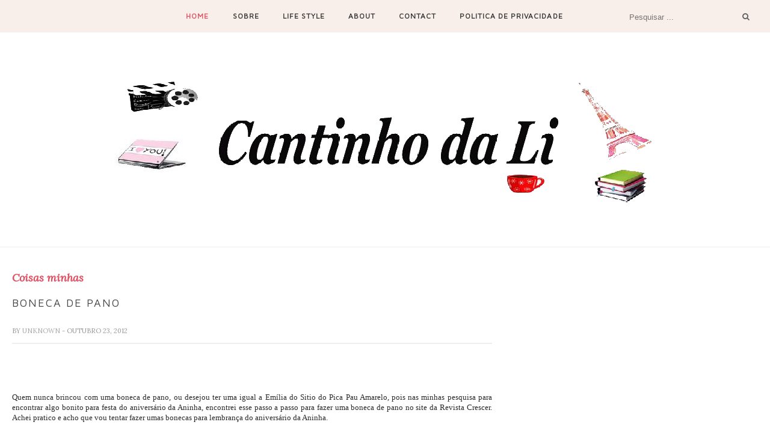

--- FILE ---
content_type: text/html; charset=utf-8
request_url: https://www.google.com/recaptcha/api2/aframe
body_size: 267
content:
<!DOCTYPE HTML><html><head><meta http-equiv="content-type" content="text/html; charset=UTF-8"></head><body><script nonce="Oxp-9blQjTkhb6mK7VLx-Q">/** Anti-fraud and anti-abuse applications only. See google.com/recaptcha */ try{var clients={'sodar':'https://pagead2.googlesyndication.com/pagead/sodar?'};window.addEventListener("message",function(a){try{if(a.source===window.parent){var b=JSON.parse(a.data);var c=clients[b['id']];if(c){var d=document.createElement('img');d.src=c+b['params']+'&rc='+(localStorage.getItem("rc::a")?sessionStorage.getItem("rc::b"):"");window.document.body.appendChild(d);sessionStorage.setItem("rc::e",parseInt(sessionStorage.getItem("rc::e")||0)+1);localStorage.setItem("rc::h",'1765567757979');}}}catch(b){}});window.parent.postMessage("_grecaptcha_ready", "*");}catch(b){}</script></body></html>